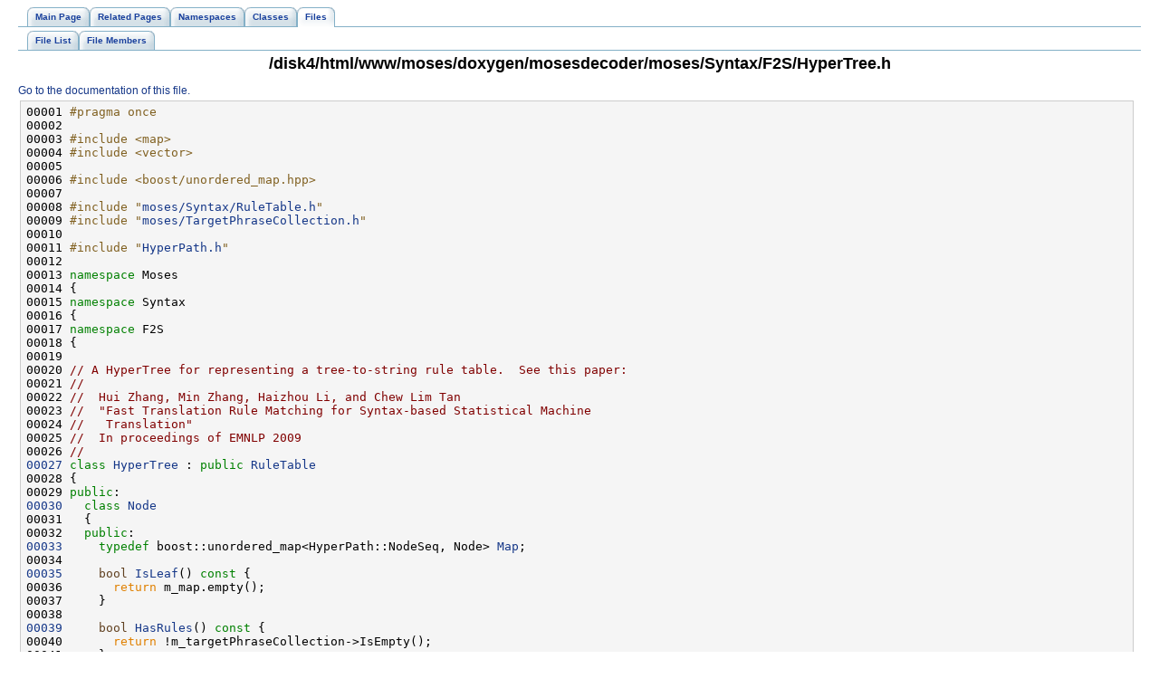

--- FILE ---
content_type: text/html
request_url: http://www2.statmt.org/moses/html/dc/d19/F2S_2HyperTree_8h_source.html
body_size: 2763
content:
<!DOCTYPE HTML PUBLIC "-//W3C//DTD HTML 4.01 Transitional//EN">
<html><head><meta http-equiv="Content-Type" content="text/html;charset=UTF-8">
<title>Moses: /disk4/html/www/moses/doxygen/mosesdecoder/moses/Syntax/F2S/HyperTree.h Source File</title>
<link href="../../tabs.css" rel="stylesheet" type="text/css">
<link href="../../doxygen.css" rel="stylesheet" type="text/css">
</head><body>
<!-- Generated by Doxygen 1.5.9 -->
<div class="navigation" id="top">
  <div class="tabs">
    <ul>
      <li><a href="../../index.html"><span>Main&nbsp;Page</span></a></li>
      <li><a href="../../pages.html"><span>Related&nbsp;Pages</span></a></li>
      <li><a href="../../namespaces.html"><span>Namespaces</span></a></li>
      <li><a href="../../annotated.html"><span>Classes</span></a></li>
      <li class="current"><a href="../../files.html"><span>Files</span></a></li>
    </ul>
  </div>
  <div class="tabs">
    <ul>
      <li><a href="../../files.html"><span>File&nbsp;List</span></a></li>
      <li><a href="../../globals.html"><span>File&nbsp;Members</span></a></li>
    </ul>
  </div>
<h1>/disk4/html/www/moses/doxygen/mosesdecoder/moses/Syntax/F2S/HyperTree.h</h1><a href="../../dc/d19/F2S_2HyperTree_8h.html">Go to the documentation of this file.</a><div class="fragment"><pre class="fragment"><a name="l00001"></a>00001 <span class="preprocessor">#pragma once</span>
<a name="l00002"></a>00002 <span class="preprocessor"></span>
<a name="l00003"></a>00003 <span class="preprocessor">#include &lt;map&gt;</span>
<a name="l00004"></a>00004 <span class="preprocessor">#include &lt;vector&gt;</span>
<a name="l00005"></a>00005 
<a name="l00006"></a>00006 <span class="preprocessor">#include &lt;boost/unordered_map.hpp&gt;</span>
<a name="l00007"></a>00007 
<a name="l00008"></a>00008 <span class="preprocessor">#include "<a class="code" href="../../db/d65/RuleTable_8h.html">moses/Syntax/RuleTable.h</a>"</span>
<a name="l00009"></a>00009 <span class="preprocessor">#include "<a class="code" href="../../dd/d05/TargetPhraseCollection_8h.html">moses/TargetPhraseCollection.h</a>"</span>
<a name="l00010"></a>00010 
<a name="l00011"></a>00011 <span class="preprocessor">#include "<a class="code" href="../../de/d8c/HyperPath_8h.html">HyperPath.h</a>"</span>
<a name="l00012"></a>00012 
<a name="l00013"></a>00013 <span class="keyword">namespace </span>Moses
<a name="l00014"></a>00014 {
<a name="l00015"></a>00015 <span class="keyword">namespace </span>Syntax
<a name="l00016"></a>00016 {
<a name="l00017"></a>00017 <span class="keyword">namespace </span>F2S
<a name="l00018"></a>00018 {
<a name="l00019"></a>00019 
<a name="l00020"></a>00020 <span class="comment">// A HyperTree for representing a tree-to-string rule table.  See this paper:</span>
<a name="l00021"></a>00021 <span class="comment">//</span>
<a name="l00022"></a>00022 <span class="comment">//  Hui Zhang, Min Zhang, Haizhou Li, and Chew Lim Tan</span>
<a name="l00023"></a>00023 <span class="comment">//  "Fast Translation Rule Matching for Syntax-based Statistical Machine</span>
<a name="l00024"></a>00024 <span class="comment">//   Translation"</span>
<a name="l00025"></a>00025 <span class="comment">//  In proceedings of EMNLP 2009</span>
<a name="l00026"></a>00026 <span class="comment">//</span>
<a name="l00027"></a><a class="code" href="../../d8/d33/classMoses_1_1Syntax_1_1F2S_1_1HyperTree.html">00027</a> <span class="keyword">class </span><a class="code" href="../../d8/d33/classMoses_1_1Syntax_1_1F2S_1_1HyperTree.html">HyperTree</a> : <span class="keyword">public</span> <a class="code" href="../../d4/d38/classMoses_1_1Syntax_1_1RuleTable.html">RuleTable</a>
<a name="l00028"></a>00028 {
<a name="l00029"></a>00029 <span class="keyword">public</span>:
<a name="l00030"></a><a class="code" href="../../d3/d32/classMoses_1_1Syntax_1_1F2S_1_1HyperTree_1_1Node.html">00030</a>   <span class="keyword">class </span><a class="code" href="../../d3/d32/classMoses_1_1Syntax_1_1F2S_1_1HyperTree_1_1Node.html">Node</a>
<a name="l00031"></a>00031   {
<a name="l00032"></a>00032   <span class="keyword">public</span>:
<a name="l00033"></a><a class="code" href="../../d3/d32/classMoses_1_1Syntax_1_1F2S_1_1HyperTree_1_1Node.html#2fef28ab19920b39c146b4e60084bd0d">00033</a>     <span class="keyword">typedef</span> boost::unordered_map&lt;HyperPath::NodeSeq, Node&gt; <a class="code" href="../../d3/d32/classMoses_1_1Syntax_1_1F2S_1_1HyperTree_1_1Node.html#2fef28ab19920b39c146b4e60084bd0d">Map</a>;
<a name="l00034"></a>00034 
<a name="l00035"></a><a class="code" href="../../d3/d32/classMoses_1_1Syntax_1_1F2S_1_1HyperTree_1_1Node.html#acb3e092d192a8dc891f9ea05fe1e5a7">00035</a>     <span class="keywordtype">bool</span> <a class="code" href="../../d3/d32/classMoses_1_1Syntax_1_1F2S_1_1HyperTree_1_1Node.html#acb3e092d192a8dc891f9ea05fe1e5a7">IsLeaf</a>()<span class="keyword"> const </span>{
<a name="l00036"></a>00036       <span class="keywordflow">return</span> m_map.empty();
<a name="l00037"></a>00037     }
<a name="l00038"></a>00038 
<a name="l00039"></a><a class="code" href="../../d3/d32/classMoses_1_1Syntax_1_1F2S_1_1HyperTree_1_1Node.html#090622704ee7dd892d0f77df41e49f5f">00039</a>     <span class="keywordtype">bool</span> <a class="code" href="../../d3/d32/classMoses_1_1Syntax_1_1F2S_1_1HyperTree_1_1Node.html#090622704ee7dd892d0f77df41e49f5f">HasRules</a>()<span class="keyword"> const </span>{
<a name="l00040"></a>00040       <span class="keywordflow">return</span> !m_targetPhraseCollection-&gt;IsEmpty();
<a name="l00041"></a>00041     }
<a name="l00042"></a>00042 
<a name="l00043"></a>00043     <span class="keywordtype">void</span> <a class="code" href="../../d3/d32/classMoses_1_1Syntax_1_1F2S_1_1HyperTree_1_1Node.html#64afdbc86ed84ed75c774da74c1d6ba7">Prune</a>(std::size_t tableLimit);
<a name="l00044"></a>00044     <span class="keywordtype">void</span> <a class="code" href="../../d3/d32/classMoses_1_1Syntax_1_1F2S_1_1HyperTree_1_1Node.html#f63002666286920370c255ed3e27471e">Sort</a>(std::size_t tableLimit);
<a name="l00045"></a>00045 
<a name="l00046"></a>00046     <a class="code" href="../../d3/d32/classMoses_1_1Syntax_1_1F2S_1_1HyperTree_1_1Node.html">Node</a> *<a class="code" href="../../d3/d32/classMoses_1_1Syntax_1_1F2S_1_1HyperTree_1_1Node.html#cdd5472750502648fd003995aa14dfe4">GetOrCreateChild</a>(<span class="keyword">const</span> <a class="code" href="../../d5/daf/structMoses_1_1Syntax_1_1F2S_1_1HyperPath.html#6c90aa0cc4c1d286b2abd18fed64492d">HyperPath::NodeSeq</a> &amp;);
<a name="l00047"></a>00047 
<a name="l00048"></a>00048     <span class="keyword">const</span> <a class="code" href="../../d3/d32/classMoses_1_1Syntax_1_1F2S_1_1HyperTree_1_1Node.html">Node</a> *<a class="code" href="../../d3/d32/classMoses_1_1Syntax_1_1F2S_1_1HyperTree_1_1Node.html#bbbc68c055c0d5b56e08fe34ff5bba36">GetChild</a>(<span class="keyword">const</span> <a class="code" href="../../d5/daf/structMoses_1_1Syntax_1_1F2S_1_1HyperPath.html#6c90aa0cc4c1d286b2abd18fed64492d">HyperPath::NodeSeq</a> &amp;) <span class="keyword">const</span>;
<a name="l00049"></a>00049 
<a name="l00050"></a>00050     <a class="code" href="../../d4/db6/classMoses_1_1TargetPhraseCollection.html#9c9ed1c1bf3c7be50c25c174070329eb">TargetPhraseCollection::shared_ptr</a>
<a name="l00051"></a><a class="code" href="../../d3/d32/classMoses_1_1Syntax_1_1F2S_1_1HyperTree_1_1Node.html#0a12fe6ca9f110b6e0c052bb6beefd7e">00051</a>     <a class="code" href="../../d3/d32/classMoses_1_1Syntax_1_1F2S_1_1HyperTree_1_1Node.html#0a12fe6ca9f110b6e0c052bb6beefd7e">GetTargetPhraseCollection</a>()<span class="keyword"> const </span>{
<a name="l00052"></a>00052       <span class="keywordflow">return</span> m_targetPhraseCollection;
<a name="l00053"></a>00053     }
<a name="l00054"></a>00054 
<a name="l00055"></a>00055     <a class="code" href="../../d4/db6/classMoses_1_1TargetPhraseCollection.html#9c9ed1c1bf3c7be50c25c174070329eb">TargetPhraseCollection::shared_ptr</a>
<a name="l00056"></a><a class="code" href="../../d3/d32/classMoses_1_1Syntax_1_1F2S_1_1HyperTree_1_1Node.html#c63c34815b0e09bfc53629c01bf1800c">00056</a>     <a class="code" href="../../d3/d32/classMoses_1_1Syntax_1_1F2S_1_1HyperTree_1_1Node.html#c63c34815b0e09bfc53629c01bf1800c">GetTargetPhraseCollection</a>() {
<a name="l00057"></a>00057       <span class="keywordflow">return</span> m_targetPhraseCollection;
<a name="l00058"></a>00058     }
<a name="l00059"></a>00059 
<a name="l00060"></a><a class="code" href="../../d3/d32/classMoses_1_1Syntax_1_1F2S_1_1HyperTree_1_1Node.html#07bb779f74bab1c6081ead5e755182ef">00060</a>     <span class="keyword">const</span> <a class="code" href="../../d3/d32/classMoses_1_1Syntax_1_1F2S_1_1HyperTree_1_1Node.html#2fef28ab19920b39c146b4e60084bd0d">Map</a> &amp;<a class="code" href="../../d3/d32/classMoses_1_1Syntax_1_1F2S_1_1HyperTree_1_1Node.html#07bb779f74bab1c6081ead5e755182ef">GetMap</a>()<span class="keyword"> const </span>{
<a name="l00061"></a>00061       <span class="keywordflow">return</span> m_map;
<a name="l00062"></a>00062     }
<a name="l00063"></a>00063 
<a name="l00064"></a><a class="code" href="../../d3/d32/classMoses_1_1Syntax_1_1F2S_1_1HyperTree_1_1Node.html#be196620703a6bb34819172531acb7cc">00064</a>     <a class="code" href="../../d3/d32/classMoses_1_1Syntax_1_1F2S_1_1HyperTree_1_1Node.html#be196620703a6bb34819172531acb7cc">Node</a>() : m_targetPhraseCollection(new <a class="code" href="../../d4/db6/classMoses_1_1TargetPhraseCollection.html" title="a list of target phrases that is translated from the same source phrase">TargetPhraseCollection</a>) { }
<a name="l00065"></a>00065 
<a name="l00066"></a>00066   <span class="keyword">private</span>:
<a name="l00067"></a>00067     <a class="code" href="../../d3/d32/classMoses_1_1Syntax_1_1F2S_1_1HyperTree_1_1Node.html#2fef28ab19920b39c146b4e60084bd0d">Map</a> m_map;
<a name="l00068"></a>00068     <a class="code" href="../../d4/db6/classMoses_1_1TargetPhraseCollection.html#9c9ed1c1bf3c7be50c25c174070329eb">TargetPhraseCollection::shared_ptr</a> m_targetPhraseCollection;
<a name="l00069"></a>00069   };
<a name="l00070"></a>00070 
<a name="l00071"></a><a class="code" href="../../d8/d33/classMoses_1_1Syntax_1_1F2S_1_1HyperTree.html#c301c1f46a3f64b524678f627d94a07d">00071</a>   <a class="code" href="../../d8/d33/classMoses_1_1Syntax_1_1F2S_1_1HyperTree.html#c301c1f46a3f64b524678f627d94a07d">HyperTree</a>(<span class="keyword">const</span> <a class="code" href="../../d9/d4b/classMoses_1_1Syntax_1_1RuleTableFF.html">RuleTableFF</a> *ff) : <a class="code" href="../../d4/d38/classMoses_1_1Syntax_1_1RuleTable.html">RuleTable</a>(ff) { }
<a name="l00072"></a>00072 
<a name="l00073"></a><a class="code" href="../../d8/d33/classMoses_1_1Syntax_1_1F2S_1_1HyperTree.html#8cb950c84cc985d6783407832e839882">00073</a>   <span class="keyword">const</span> <a class="code" href="../../d3/d32/classMoses_1_1Syntax_1_1F2S_1_1HyperTree_1_1Node.html">Node</a> &amp;<a class="code" href="../../d8/d33/classMoses_1_1Syntax_1_1F2S_1_1HyperTree.html#8cb950c84cc985d6783407832e839882">GetRootNode</a>()<span class="keyword"> const </span>{
<a name="l00074"></a>00074     <span class="keywordflow">return</span> m_root;
<a name="l00075"></a>00075   }
<a name="l00076"></a>00076 
<a name="l00077"></a>00077 <span class="keyword">private</span>:
<a name="l00078"></a><a class="code" href="../../d8/d33/classMoses_1_1Syntax_1_1F2S_1_1HyperTree.html#82afe13f4af56fb2d9cf832e56db7082">00078</a>   <span class="keyword">friend</span> <span class="keyword">class </span><a class="code" href="../../d8/d07/classMoses_1_1Syntax_1_1F2S_1_1HyperTreeCreator.html">HyperTreeCreator</a>;
<a name="l00079"></a>00079 
<a name="l00080"></a>00080   <a class="code" href="../../d4/db6/classMoses_1_1TargetPhraseCollection.html#9c9ed1c1bf3c7be50c25c174070329eb">TargetPhraseCollection::shared_ptr</a>
<a name="l00081"></a>00081   GetOrCreateTargetPhraseCollection(<span class="keyword">const</span> <a class="code" href="../../d5/daf/structMoses_1_1Syntax_1_1F2S_1_1HyperPath.html">HyperPath</a> &amp;);
<a name="l00082"></a>00082 
<a name="l00083"></a>00083   <a class="code" href="../../d3/d32/classMoses_1_1Syntax_1_1F2S_1_1HyperTree_1_1Node.html">Node</a> &amp;GetOrCreateNode(<span class="keyword">const</span> <a class="code" href="../../d5/daf/structMoses_1_1Syntax_1_1F2S_1_1HyperPath.html">HyperPath</a> &amp;);
<a name="l00084"></a>00084 
<a name="l00085"></a>00085   <span class="keywordtype">void</span> SortAndPrune(std::size_t);
<a name="l00086"></a>00086 
<a name="l00087"></a>00087   <a class="code" href="../../d3/d32/classMoses_1_1Syntax_1_1F2S_1_1HyperTree_1_1Node.html">Node</a> <a class="code" href="../../d7/d65/namespaceMoses_1_1Syntax.html#39050dbc17a0517749ee963f66e4562b">m_root</a>;
<a name="l00088"></a>00088 };
<a name="l00089"></a>00089 
<a name="l00090"></a>00090 }  <span class="comment">// namespace F2S</span>
<a name="l00091"></a>00091 }  <span class="comment">// namespace Syntax</span>
<a name="l00092"></a>00092 }  <span class="comment">// namespace Moses</span>
</pre></div></div>
<hr size="1"><address style="text-align: right;"><small>Generated on Thu Jul 6 00:31:04 2017 for Moses by&nbsp;
<a href="http://www.doxygen.org/index.html">
<img src="../../doxygen.png" alt="doxygen" align="middle" border="0"></a> 1.5.9 </small></address>
</body>
</html>
